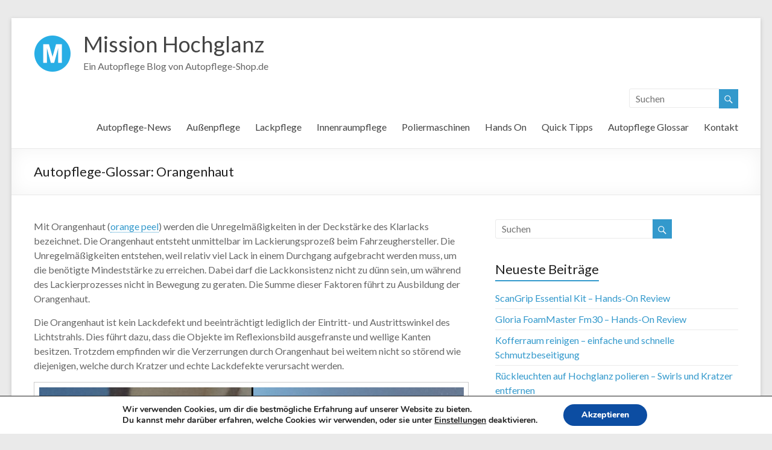

--- FILE ---
content_type: text/html; charset=UTF-8
request_url: https://www.mission-hochglanz.de/autopflege-glossar/orangenhaut/
body_size: 12785
content:
<!DOCTYPE html>
<!--[if IE 7]>
<html class="ie ie7" lang="de" prefix="og: http://ogp.me/ns#">
<![endif]-->
<!--[if IE 8]>
<html class="ie ie8" lang="de" prefix="og: http://ogp.me/ns#">
<![endif]-->
<!--[if !(IE 7) & !(IE 8)]><!-->
<html lang="de" prefix="og: http://ogp.me/ns#">
<!--<![endif]-->
<head>
<meta charset="UTF-8" />
<meta name="viewport" content="width=device-width, initial-scale=1">
<!--<link rel="profile" href="https://gmpg.org/xfn/11" />-->
<link rel="pingback" href="https://www.mission-hochglanz.de/xmlrpc.php" />
<title>Orangenhaut - Mission Hochglanz</title>

<!-- This site is optimized with the Yoast SEO plugin v5.8 - https://yoast.com/wordpress/plugins/seo/ -->
<link rel="canonical" href="https://www.mission-hochglanz.de/autopflege-glossar/orangenhaut/" />
<meta property="og:locale" content="de_DE" />
<meta property="og:type" content="article" />
<meta property="og:title" content="Orangenhaut - Mission Hochglanz" />
<meta property="og:description" content="Mit Orangenhaut (orange peel) werden die  Unregelmäßigkeiten in der Deckstärke des Klarlacks bezeichnet. Die Orangenhaut entsteht unmittelbar im Lackierungsprozeß beim Fahrzeughersteller...." />
<meta property="og:url" content="https://www.mission-hochglanz.de/autopflege-glossar/orangenhaut/" />
<meta property="og:site_name" content="Mission Hochglanz" />
<meta property="og:image" content="https://www.mission-hochglanz.de/wp-content/uploads/2017/09/autolack-orangenhaut-mission-hochglanz.de_.jpg" />
<meta property="og:image:secure_url" content="https://www.mission-hochglanz.de/wp-content/uploads/2017/09/autolack-orangenhaut-mission-hochglanz.de_.jpg" />
<meta property="og:image" content="https://www.autopflege-shop.de/media/catalog/product/a/p/aps-glas-polisch-pad-thumb.jpg" />
<meta property="og:image:secure_url" content="https://www.autopflege-shop.de/media/catalog/product/a/p/aps-glas-polisch-pad-thumb.jpg" />
<meta property="og:image" content="https://www.autopflege-shop.de/media/catalog/product/a/p/aps-denim-thumb.jpg" />
<meta property="og:image:secure_url" content="https://www.autopflege-shop.de/media/catalog/product/a/p/aps-denim-thumb.jpg" />
<meta property="og:image" content="https://www.autopflege-shop.de/media/catalog/product/a/p/aps-velvet-thumb.jpg" />
<meta property="og:image:secure_url" content="https://www.autopflege-shop.de/media/catalog/product/a/p/aps-velvet-thumb.jpg" />
<meta property="og:image" content="https://www.autopflege-shop.de/media/catalog/product/m/e/menzerna-1000-250ml-thumb.jpg" />
<meta property="og:image:secure_url" content="https://www.autopflege-shop.de/media/catalog/product/m/e/menzerna-1000-250ml-thumb.jpg" />
<meta property="og:image" content="https://www.autopflege-shop.de/media/catalog/product/n/i/nikken-2500-thumb.jpg" />
<meta property="og:image:secure_url" content="https://www.autopflege-shop.de/media/catalog/product/n/i/nikken-2500-thumb.jpg" />
<meta name="twitter:card" content="summary_large_image" />
<meta name="twitter:description" content="Mit Orangenhaut (orange peel) werden die  Unregelmäßigkeiten in der Deckstärke des Klarlacks bezeichnet. Die Orangenhaut entsteht unmittelbar im Lackierungsprozeß beim Fahrzeughersteller...." />
<meta name="twitter:title" content="Orangenhaut - Mission Hochglanz" />
<meta name="twitter:image" content="https://www.mission-hochglanz.de/wp-content/uploads/2017/09/autolack-orangenhaut-mission-hochglanz.de_.jpg" />
<script type='application/ld+json'>{"@context":"http:\/\/schema.org","@type":"WebSite","@id":"#website","url":"https:\/\/www.mission-hochglanz.de\/","name":"Mission Hochglanz","potentialAction":{"@type":"SearchAction","target":"https:\/\/www.mission-hochglanz.de\/?s={search_term_string}","query-input":"required name=search_term_string"}}</script>
<!-- / Yoast SEO plugin. -->

<link rel='dns-prefetch' href='//fonts.googleapis.com' />
<link rel='dns-prefetch' href='//s.w.org' />
<link rel="alternate" type="application/rss+xml" title="Mission Hochglanz &raquo; Feed" href="https://www.mission-hochglanz.de/feed/" />
<link rel="alternate" type="application/rss+xml" title="Mission Hochglanz &raquo; Kommentar-Feed" href="https://www.mission-hochglanz.de/comments/feed/" />
<link rel="alternate" type="application/rss+xml" title="Mission Hochglanz &raquo; Kommentar-Feed zu Orangenhaut" href="https://www.mission-hochglanz.de/autopflege-glossar/orangenhaut/feed/" />
		<script type="text/javascript">
			window._wpemojiSettings = {"baseUrl":"https:\/\/s.w.org\/images\/core\/emoji\/2.3\/72x72\/","ext":".png","svgUrl":"https:\/\/s.w.org\/images\/core\/emoji\/2.3\/svg\/","svgExt":".svg","source":{"concatemoji":"https:\/\/www.mission-hochglanz.de\/wp-includes\/js\/wp-emoji-release.min.js?ver=4.8.27"}};
			!function(t,a,e){var r,i,n,o=a.createElement("canvas"),l=o.getContext&&o.getContext("2d");function c(t){var e=a.createElement("script");e.src=t,e.defer=e.type="text/javascript",a.getElementsByTagName("head")[0].appendChild(e)}for(n=Array("flag","emoji4"),e.supports={everything:!0,everythingExceptFlag:!0},i=0;i<n.length;i++)e.supports[n[i]]=function(t){var e,a=String.fromCharCode;if(!l||!l.fillText)return!1;switch(l.clearRect(0,0,o.width,o.height),l.textBaseline="top",l.font="600 32px Arial",t){case"flag":return(l.fillText(a(55356,56826,55356,56819),0,0),e=o.toDataURL(),l.clearRect(0,0,o.width,o.height),l.fillText(a(55356,56826,8203,55356,56819),0,0),e===o.toDataURL())?!1:(l.clearRect(0,0,o.width,o.height),l.fillText(a(55356,57332,56128,56423,56128,56418,56128,56421,56128,56430,56128,56423,56128,56447),0,0),e=o.toDataURL(),l.clearRect(0,0,o.width,o.height),l.fillText(a(55356,57332,8203,56128,56423,8203,56128,56418,8203,56128,56421,8203,56128,56430,8203,56128,56423,8203,56128,56447),0,0),e!==o.toDataURL());case"emoji4":return l.fillText(a(55358,56794,8205,9794,65039),0,0),e=o.toDataURL(),l.clearRect(0,0,o.width,o.height),l.fillText(a(55358,56794,8203,9794,65039),0,0),e!==o.toDataURL()}return!1}(n[i]),e.supports.everything=e.supports.everything&&e.supports[n[i]],"flag"!==n[i]&&(e.supports.everythingExceptFlag=e.supports.everythingExceptFlag&&e.supports[n[i]]);e.supports.everythingExceptFlag=e.supports.everythingExceptFlag&&!e.supports.flag,e.DOMReady=!1,e.readyCallback=function(){e.DOMReady=!0},e.supports.everything||(r=function(){e.readyCallback()},a.addEventListener?(a.addEventListener("DOMContentLoaded",r,!1),t.addEventListener("load",r,!1)):(t.attachEvent("onload",r),a.attachEvent("onreadystatechange",function(){"complete"===a.readyState&&e.readyCallback()})),(r=e.source||{}).concatemoji?c(r.concatemoji):r.wpemoji&&r.twemoji&&(c(r.twemoji),c(r.wpemoji)))}(window,document,window._wpemojiSettings);
		</script>
		<style type="text/css">
img.wp-smiley,
img.emoji {
	display: inline !important;
	border: none !important;
	box-shadow: none !important;
	height: 1em !important;
	width: 1em !important;
	margin: 0 .07em !important;
	vertical-align: -0.1em !important;
	background: none !important;
	padding: 0 !important;
}
</style>
<link rel='stylesheet' id='autolastyoutubevideo-style-css'  href='https://www.mission-hochglanz.de/wp-content/plugins/auto-last-youtube-video/style.css?ver=4.8.27' type='text/css' media='all' />
<link rel='stylesheet' id='contact-form-7-css'  href='https://www.mission-hochglanz.de/wp-content/plugins/contact-form-7/includes/css/styles.css?ver=4.9' type='text/css' media='all' />
<link rel='stylesheet' id='gglcptch-css'  href='https://www.mission-hochglanz.de/wp-content/plugins/google-captcha/css/gglcptch.css?ver=1.31' type='text/css' media='all' />
<link rel='stylesheet' id='dashicons-css'  href='https://www.mission-hochglanz.de/wp-includes/css/dashicons.min.css?ver=4.8.27' type='text/css' media='all' />
<link rel='stylesheet' id='post-views-counter-frontend-css'  href='https://www.mission-hochglanz.de/wp-content/plugins/post-views-counter/css/frontend.css?ver=1.2.8' type='text/css' media='all' />
<link rel='stylesheet' id='news-css'  href='https://www.mission-hochglanz.de/wp-content/plugins/simple-news/css/news-min.css?ver=4.8.27' type='text/css' media='all' />
<link rel='stylesheet' id='rt-tpg-css-css'  href='https://www.mission-hochglanz.de/wp-content/plugins/the-post-grid/assets/css/thepostgrid.css?ver=1.9' type='text/css' media='all' />
<link rel='stylesheet' id='spacious_style-css'  href='https://www.mission-hochglanz.de/wp-content/themes/spacious/style.css?ver=4.8.27' type='text/css' media='all' />
<link rel='stylesheet' id='spacious-genericons-css'  href='https://www.mission-hochglanz.de/wp-content/themes/spacious/genericons/genericons.css?ver=3.3.1' type='text/css' media='all' />
<link rel='stylesheet' id='google_fonts-css'  href='//fonts.googleapis.com/css?family=Lato&#038;ver=4.8.27' type='text/css' media='all' />
<link rel='stylesheet' id='__EPYT__style-css'  href='https://www.mission-hochglanz.de/wp-content/plugins/youtube-embed-plus/styles/ytprefs.min.css?ver=13.0' type='text/css' media='all' />
<style id='__EPYT__style-inline-css' type='text/css'>

                .epyt-gallery-thumb {
                        width: 50%;
                }
                
</style>
<link rel='stylesheet' id='moove_gdpr_frontend-css'  href='https://www.mission-hochglanz.de/wp-content/plugins/gdpr-cookie-compliance/dist/styles/gdpr-main.css?ver=3.0.1' type='text/css' media='all' />
<link rel='stylesheet' id='tooltip-css'  href='https://www.mission-hochglanz.de/wp-content/plugins/enhanced-tooltipglossary/frontend/assets/css/tooltip.css?ver=4.8.27' type='text/css' media='all' />
<script type='text/javascript' src='https://www.mission-hochglanz.de/wp-includes/js/jquery/jquery.js?ver=1.12.4'></script>
<script type='text/javascript' src='https://www.mission-hochglanz.de/wp-includes/js/jquery/jquery-migrate.min.js?ver=1.4.1'></script>
<script type='text/javascript'>
/* <![CDATA[ */
var cmtt_data = {"tooltip":{"clickable":0,"top":3,"left":23,"endalpha":95,"borderStyle":"none","borderWidth":"0px","borderColor":"#000","fontSize":"13px","padding":"2px 12px 3px 7px","borderRadius":"6px"},"ajaxurl":"https:\/\/www.mission-hochglanz.de\/wp-admin\/admin-ajax.php"};
/* ]]> */
</script>
<script type='text/javascript' src='https://www.mission-hochglanz.de/wp-content/plugins/enhanced-tooltipglossary/frontend/assets/js/tooltip.js?ver=4.8.27'></script>
<script type='text/javascript' src='https://www.mission-hochglanz.de/wp-content/themes/spacious/js/spacious-custom.js?ver=4.8.27'></script>
<!--[if lte IE 8]>
<script type='text/javascript' src='https://www.mission-hochglanz.de/wp-content/themes/spacious/js/html5shiv.min.js?ver=4.8.27'></script>
<![endif]-->
<script type='text/javascript'>
/* <![CDATA[ */
var _EPYT_ = {"ajaxurl":"https:\/\/www.mission-hochglanz.de\/wp-admin\/admin-ajax.php","security":"1b2aaf8232","gallery_scrolloffset":"20","eppathtoscripts":"https:\/\/www.mission-hochglanz.de\/wp-content\/plugins\/youtube-embed-plus\/scripts\/","eppath":"https:\/\/www.mission-hochglanz.de\/wp-content\/plugins\/youtube-embed-plus\/","epresponsiveselector":"[\"iframe.__youtube_prefs_widget__\"]","epdovol":"1","version":"13.0","evselector":"iframe.__youtube_prefs__[src], iframe[src*=\"youtube.com\/embed\/\"], iframe[src*=\"youtube-nocookie.com\/embed\/\"]","ajax_compat":"","ytapi_load":"light","stopMobileBuffer":"1","vi_active":"","vi_js_posttypes":[]};
/* ]]> */
</script>
<script type='text/javascript' src='https://www.mission-hochglanz.de/wp-content/plugins/youtube-embed-plus/scripts/ytprefs.min.js?ver=13.0'></script>
<link rel='https://api.w.org/' href='https://www.mission-hochglanz.de/wp-json/' />
<link rel="EditURI" type="application/rsd+xml" title="RSD" href="https://www.mission-hochglanz.de/xmlrpc.php?rsd" />
<link rel="wlwmanifest" type="application/wlwmanifest+xml" href="https://www.mission-hochglanz.de/wp-includes/wlwmanifest.xml" /> 
<meta name="generator" content="WordPress 4.8.27" />
<link rel='shortlink' href='https://www.mission-hochglanz.de/?p=798' />
<link rel="alternate" type="application/json+oembed" href="https://www.mission-hochglanz.de/wp-json/oembed/1.0/embed?url=https%3A%2F%2Fwww.mission-hochglanz.de%2Fautopflege-glossar%2Forangenhaut%2F" />
<link rel="alternate" type="text/xml+oembed" href="https://www.mission-hochglanz.de/wp-json/oembed/1.0/embed?url=https%3A%2F%2Fwww.mission-hochglanz.de%2Fautopflege-glossar%2Forangenhaut%2F&#038;format=xml" />
		<style type="text/css">.recentcomments a{display:inline !important;padding:0 !important;margin:0 !important;}</style>
				<style type="text/css"> blockquote { border-left: 3px solid #3399cc; }
			.spacious-button, input[type="reset"], input[type="button"], input[type="submit"], button { background-color: #3399cc; }
			.previous a:hover, .next a:hover { 	color: #3399cc; }
			a { color: #3399cc; }
			#site-title a:hover { color: #3399cc; }
			.main-navigation ul li.current_page_item a, .main-navigation ul li:hover > a { color: #3399cc; }
			.main-navigation ul li ul { border-top: 1px solid #3399cc; }
			.main-navigation ul li ul li a:hover, .main-navigation ul li ul li:hover > a, .main-navigation ul li.current-menu-item ul li a:hover { color: #3399cc; }
			.site-header .menu-toggle:hover.entry-meta a.read-more:hover,#featured-slider .slider-read-more-button:hover,.call-to-action-button:hover,.entry-meta .read-more-link:hover,.spacious-button:hover, input[type="reset"]:hover, input[type="button"]:hover, input[type="submit"]:hover, button:hover { background: #01679a; }
			.main-small-navigation li:hover { background: #3399cc; }
			.main-small-navigation ul > .current_page_item, .main-small-navigation ul > .current-menu-item { background: #3399cc; }
			.main-navigation a:hover, .main-navigation ul li.current-menu-item a, .main-navigation ul li.current_page_ancestor a, .main-navigation ul li.current-menu-ancestor a, .main-navigation ul li.current_page_item a, .main-navigation ul li:hover > a  { color: #3399cc; }
			.small-menu a:hover, .small-menu ul li.current-menu-item a, .small-menu ul li.current_page_ancestor a, .small-menu ul li.current-menu-ancestor a, .small-menu ul li.current_page_item a, .small-menu ul li:hover > a { color: #3399cc; }
			#featured-slider .slider-read-more-button { background-color: #3399cc; }
			#controllers a:hover, #controllers a.active { background-color: #3399cc; color: #3399cc; }
			.widget_service_block a.more-link:hover, .widget_featured_single_post a.read-more:hover,#secondary a:hover,logged-in-as:hover  a,.single-page p a:hover{ color: #01679a; }
			.breadcrumb a:hover { color: #3399cc; }
			.tg-one-half .widget-title a:hover, .tg-one-third .widget-title a:hover, .tg-one-fourth .widget-title a:hover { color: #3399cc; }
			.pagination span ,.site-header .menu-toggle:hover{ background-color: #3399cc; }
			.pagination a span:hover { color: #3399cc; border-color: .#3399cc; }
			.widget_testimonial .testimonial-post { border-color: #3399cc #EAEAEA #EAEAEA #EAEAEA; }
			.call-to-action-content-wrapper { border-color: #EAEAEA #EAEAEA #EAEAEA #3399cc; }
			.call-to-action-button { background-color: #3399cc; }
			#content .comments-area a.comment-permalink:hover { color: #3399cc; }
			.comments-area .comment-author-link a:hover { color: #3399cc; }
			.comments-area .comment-author-link span { background-color: #3399cc; }
			.comment .comment-reply-link:hover { color: #3399cc; }
			.nav-previous a:hover, .nav-next a:hover { color: #3399cc; }
			#wp-calendar #today { color: #3399cc; }
			.widget-title span { border-bottom: 2px solid #3399cc; }
			.footer-widgets-area a:hover { color: #3399cc !important; }
			.footer-socket-wrapper .copyright a:hover { color: #3399cc; }
			a#back-top:before { background-color: #3399cc; }
			.read-more, .more-link { color: #3399cc; }
			.post .entry-title a:hover, .page .entry-title a:hover { color: #3399cc; }
			.post .entry-meta .read-more-link { background-color: #3399cc; }
			.post .entry-meta a:hover, .type-page .entry-meta a:hover { color: #3399cc; }
			.single #content .tags a:hover { color: #3399cc; }
			.widget_testimonial .testimonial-icon:before { color: #3399cc; }
			a#scroll-up { background-color: #3399cc; }
			.search-form span { background-color: #3399cc; }</style>
		<!--<script src="//fast.wistia.net/labs/fresh-url/v1.js" async></script>-->
</head>

<body class="glossary-template-default single single-glossary postid-798 wp-custom-logo ">
<div id="page" class="hfeed site">
		<header id="masthead" class="site-header clearfix">

		
		<div id="header-text-nav-container">
			<div class="inner-wrap">

				<div id="header-text-nav-wrap" class="clearfix">
					<div id="header-left-section">
													<div id="header-logo-image">
								
								<a href="https://www.mission-hochglanz.de/" class="custom-logo-link" rel="home" itemprop="url"><img width="62" height="75" src="https://www.mission-hochglanz.de/wp-content/uploads/2017/08/cropped-logo.png" class="custom-logo" alt="Mission Hochglanz" itemprop="logo" /></a>							</div><!-- #header-logo-image -->
												<div id="header-text" class="">
                                       <h3 id="site-title">
                        <a href="https://www.mission-hochglanz.de/" title="Mission Hochglanz" rel="home">Mission Hochglanz</a>
                     </h3>
                                                         <p id="site-description">Ein Autopflege Blog von Autopflege-Shop.de</p>
                  <!-- #site-description -->
						</div><!-- #header-text -->
					</div><!-- #header-left-section -->
					<div id="header-right-section">
												<div id="header-right-sidebar" class="clearfix">
						<aside id="search-6" class="widget widget_search"><form action="https://www.mission-hochglanz.de/" class="search-form searchform clearfix" method="get">
	<div class="search-wrap">
		<input type="text" placeholder="Suchen" class="s field" name="s">
		<button class="search-icon" type="submit"></button>
	</div>
</form><!-- .searchform --></aside>						</div>
												<nav id="site-navigation" class="main-navigation" role="navigation">
							<h3 class="menu-toggle">Menü</h3>
							<div class="menu-primary-container"><ul id="menu-primary" class="menu"><li id="menu-item-619" class="menu-item menu-item-type-post_type menu-item-object-page menu-item-619"><a href="https://www.mission-hochglanz.de/autopflege-news/">Autopflege-News</a></li>
<li id="menu-item-1956" class="menu-item menu-item-type-taxonomy menu-item-object-category menu-item-1956"><a href="https://www.mission-hochglanz.de/category/aussenpflege/">Außenpflege</a></li>
<li id="menu-item-1957" class="menu-item menu-item-type-taxonomy menu-item-object-category menu-item-1957"><a href="https://www.mission-hochglanz.de/category/lackpflege/">Lackpflege</a></li>
<li id="menu-item-1958" class="menu-item menu-item-type-taxonomy menu-item-object-category menu-item-1958"><a href="https://www.mission-hochglanz.de/category/innenraumpflege/">Innenraumpflege</a></li>
<li id="menu-item-1959" class="menu-item menu-item-type-taxonomy menu-item-object-category menu-item-1959"><a href="https://www.mission-hochglanz.de/category/poliermaschinen/">Poliermaschinen</a></li>
<li id="menu-item-1960" class="menu-item menu-item-type-taxonomy menu-item-object-category menu-item-1960"><a href="https://www.mission-hochglanz.de/category/hands-on/">Hands On</a></li>
<li id="menu-item-1961" class="menu-item menu-item-type-taxonomy menu-item-object-category menu-item-1961"><a href="https://www.mission-hochglanz.de/category/quick-tipps/">Quick Tipps</a></li>
<li id="menu-item-534" class="menu-item menu-item-type-post_type menu-item-object-page menu-item-534"><a href="https://www.mission-hochglanz.de/autopflege-glossar/">Autopflege Glossar</a></li>
<li id="menu-item-272" class="menu-item menu-item-type-post_type menu-item-object-page menu-item-272"><a href="https://www.mission-hochglanz.de/contact-us/">Kontakt</a></li>
</ul></div>						</nav>
			    	</div><!-- #header-right-section -->

			   </div><!-- #header-text-nav-wrap -->
			</div><!-- .inner-wrap -->
		</div><!-- #header-text-nav-container -->

		
						<div class="header-post-title-container clearfix">
					<div class="inner-wrap">
						<div class="post-title-wrapper">
							                                                   <h1 class="header-post-title-class">Orangenhaut</h1>
                        						   						</div>
											</div>
				</div>
				</header>
			<div id="main" class="clearfix">
		<div class="inner-wrap">

	
	<div id="primary">
		<div id="content" class="clearfix">
			
				
<article id="post-798" class="post-798 glossary type-glossary status-publish hentry">
		<div class="entry-content clearfix">
		<p>Mit Orangenhaut (<a href="https://www.mission-hochglanz.de/autopflege-glossar/orange-peel/" data-cmtooltip="Englische Bezeichnung f&uuml;r Orangenhaut am Lack.&lt;br /&gt;N&auml;here Informationen findet ihr unter dem Begriff: &lt;a href=&quot;orangenhaut&quot; class=&quot;xross&quot;&gt;Orangenhaut (Lack)&lt;/a&gt;
"  class="glossaryLink " target="_blank" >orange peel</a>) werden die Unregelm&auml;&szlig;igkeiten in der Deckst&auml;rke des Klarlacks bezeichnet. Die Orangenhaut entsteht unmittelbar im Lackierungsproze&szlig; beim Fahrzeughersteller. Die Unregelm&auml;&szlig;igkeiten entstehen, weil relativ viel Lack in einem Durchgang aufgebracht werden muss, um die ben&ouml;tigte Mindestst&auml;rke zu erreichen. Dabei darf die Lackkonsistenz nicht zu d&uuml;nn sein, um w&auml;hrend des Lackierprozesses nicht in Bewegung zu geraten. Die Summe dieser Faktoren f&uuml;hrt zu Ausbildung der Orangenhaut.</p>
<p>Die Orangenhaut ist kein Lackdefekt und beeintr&auml;chtigt lediglich der Eintritt- und Austrittswinkel des Lichtstrahls. Dies f&uuml;hrt dazu, dass die Objekte im Reflexionsbild  ausgefranste und wellige Kanten besitzen. Trotzdem empfinden wir die Verzerrungen durch Orangenhaut bei weitem nicht so st&ouml;rend wie diejenigen, welche durch Kratzer und echte Lackdefekte verursacht werden.</p>
<figure id="attachment_1037" style="width: 750px" class="wp-caption alignnone"><img src="https://www.mission-hochglanz.de/wp-content/uploads/2017/09/autolack-orangenhaut-mission-hochglanz.de_.jpg" alt="Orangenhaut Reflexionen" width="750" height="350" class="size-full wp-image-1037" srcset="https://www.mission-hochglanz.de/wp-content/uploads/2017/09/autolack-orangenhaut-mission-hochglanz.de_.jpg 750w, https://www.mission-hochglanz.de/wp-content/uploads/2017/09/autolack-orangenhaut-mission-hochglanz.de_-300x140.jpg 300w, https://www.mission-hochglanz.de/wp-content/uploads/2017/09/autolack-orangenhaut-mission-hochglanz.de_-375x175.jpg 375w, https://www.mission-hochglanz.de/wp-content/uploads/2017/09/autolack-orangenhaut-mission-hochglanz.de_-642x300.jpg 642w" sizes="(max-width: 750px) 100vw, 750px"/><figcaption class="wp-caption-text">Ausgefranste Kanten bei dem Reflexionsbild eines Fahrzeuglacks mit Orangenhaut</figcaption></figure>
<p>Die Orangenhaut kann mit passendem Schleif- und Polierwerkzeug und Zubeh&ouml;r korrigiert bzw. beseitigt werden. Der Stadard-Ansatz basiert auf dem Anschleifen der Lackoberfl&auml;che mit Na&szlig;schleifpapier mit dem anschlie&szlig;enden mehrschrittigen Polieren auf Hochglanz. Alternativ k&ouml;nnen sog. Orange Peel Pad verwendet werden. Diese besitzen eine Oberfl&auml;che aus Jeansstoff und eine sehr hohe Schleifwirkung bei sehr geringen vertikalen D&auml;mpfung.</p>
<p><strong>Produktbeispiele f&uuml;r Orange Peel Behandlung</strong></p>
<ul class="product-parade-img">
<li class="clearfix"><a class="imagelink suggest" href="https://www.autopflege-shop.de/aps-premium-felt-polishing-pad-viskosepad-glaspolitur-125mm.html" target="_blank" rel="noopener"><img src="https://www.autopflege-shop.de/media/catalog/product/a/p/aps-glas-polisch-pad-thumb.jpg" alt="APS Premium Felt Polishing Pad  - Viskosepad f&#xFC;r Glaspolitur 125mm"/></a><a class="suggest" href="https://www.autopflege-shop.de/aps-premium-felt-polishing-pad-viskosepad-glaspolitur-125mm.html" target="_blank" rel="noopener">APS Premium Felt Polishing Pad  &#x2013; Viskosepad f&#xFC;r Glaspolitur 125mm</a>
<p>Hochwertiges, feinfaseriges <a href="https://www.mission-hochglanz.de/autopflege-glossar/viskosepad/" data-cmtooltip="Ein Viskosepad ist ein  filz-&auml;hnliches Polierpads aus feinen, dichtgepressen Viskosefasern. Die Viskosepads sind sehr robust und werden vorrangig..."  class="glossaryLink " target="_blank" >Viskosepad</a> zur Verarbeitung von Glaspolituren  auf Glasoberfl&auml;chen oder schnelles Aufpolieren von Fehlstellen im Decklack.</p>
</li>
<li class="clearfix"><a class="imagelink suggest" href="https://www.autopflege-shop.de/aps-pro-denim-orange-peel-pad-p2000-135mm.html" target="_blank" rel="noopener"><img src="https://www.autopflege-shop.de/media/catalog/product/a/p/aps-denim-thumb.jpg" alt="APS Pro Denim Orange Peel Pad P2000 135mm"/></a><a class="suggest" href="https://www.autopflege-shop.de/aps-pro-denim-orange-peel-pad-p2000-135mm.html" target="_blank" rel="noopener">APS Pro Denim Orange Peel Pad P2000 135mm</a>
<p>Hochwertiges Spezialpad zum Entfernen der &bdquo;Orangenhaut&ldquo;  und schwerster Lackdefekte &ndash; starke Abtragleistung im Equivalent zum 2000er-Sandpapier</p>
</li>
<li class="clearfix"><a class="imagelink suggest" href="https://www.autopflege-shop.de/aps-pro-velvet-orange-peel-pad-p3000-135mm.html" target="_blank" rel="noopener"><img src="https://www.autopflege-shop.de/media/catalog/product/a/p/aps-velvet-thumb.jpg" alt="APS Pro Velvet Orange Peel Pad P3000 135mm"/></a><a class="suggest" href="https://www.autopflege-shop.de/aps-pro-velvet-orange-peel-pad-p3000-135mm.html" target="_blank" rel="noopener">APS Pro Velvet Orange Peel Pad P3000 135mm</a>
<p>Hochwertiges Spezialpad zum Entfernen der &bdquo;Orangenhaut&ldquo;  und schwerster Lackdefekte &ndash; starke Abtragleistung im Equivalent zum 3000er-Nassschleifpapier.</p>
</li>
<li class="clearfix"><a class="imagelink suggest" href="https://www.autopflege-shop.de/menzerna-heavy-cut-compound-1000-250ml.html" target="_blank" rel="noopener"><img src="https://www.autopflege-shop.de/media/catalog/product/m/e/menzerna-1000-250ml-thumb.jpg"/></a><a class="suggest" href="https://www.autopflege-shop.de/menzerna-heavy-cut-compound-1000-250ml.html" target="_blank" rel="noopener">Menzerna Heavy Cut Compound  1000 250ml</a>
<p>Pad-Politur zur schnellen Beseitigung von Schleifspuren. Das Kraftpaket eliminiert Kratzer, Spr&uuml;hnebel und starke Gebrauchsspuren schnell und gr&uuml;ndlich.</p>
</li>
<li class="clearfix"><a class="imagelink suggest" href="https://www.autopflege-shop.de/nikken-nass-schleifpapier-2500-wasserfest.html" target="_blank" rel="noopener"><img src="https://www.autopflege-shop.de/media/catalog/product/n/i/nikken-2500-thumb.jpg" alt="Nikken Nass Schleifpapier 2500"/></a><a class="suggest" href="https://www.autopflege-shop.de/nikken-nass-schleifpapier-2500-wasserfest.html" target="_blank" rel="noopener">Nikken Nass Schleifpapier 2500</a>
<p>Hochwertiges Nass Schleifpapier von Nikken  in der 2500er K&ouml;rnung zur Entfernung der Defekte und Unebenheiten im Lack.</p>
</li>
</ul>
<div class="extra-hatom-entry-title"><span class="entry-title">Orangenhaut</span></div><a href="https://www.mission-hochglanz.de/autopflege-glossar/" class="backLinkClass clearfix" >Zurück zur Übersicht</a>	</div>

	
	</article>
						<ul class="default-wp-page clearfix">
			<li class="previous"><a href="https://www.mission-hochglanz.de/autopflege-glossar/lotuseffekt/" rel="prev"><span class="meta-nav">&larr;</span> Lotuseffekt</a></li>
			<li class="next"><a href="https://www.mission-hochglanz.de/autopflege-glossar/spot-repair/" rel="next">Spot Repair <span class="meta-nav">&rarr;</span></a></li>
		</ul>
	
				
<div id="comments" class="comments-area">

	
	
	
		<div id="respond" class="comment-respond">
		<h3 id="reply-title" class="comment-reply-title">Schreibe einen Kommentar <small><a rel="nofollow" id="cancel-comment-reply-link" href="/autopflege-glossar/orangenhaut/#respond" style="display:none;">Antwort abbrechen</a></small></h3><p class="must-log-in">Du musst <a href="https://www.mission-hochglanz.de/wp-login.php?redirect_to=https%3A%2F%2Fwww.mission-hochglanz.de%2Fautopflege-glossar%2Forangenhaut%2F">angemeldet</a> sein, um einen Kommentar abzugeben.</p>	</div><!-- #respond -->
	
</div><!-- #comments -->
			
		</div><!-- #content -->
	</div><!-- #primary -->

	
<div id="secondary">
			
		<aside id="search-8" class="widget widget_search"><form action="https://www.mission-hochglanz.de/" class="search-form searchform clearfix" method="get">
	<div class="search-wrap">
		<input type="text" placeholder="Suchen" class="s field" name="s">
		<button class="search-icon" type="submit"></button>
	</div>
</form><!-- .searchform --></aside>		<aside id="recent-posts-20" class="widget widget_recent_entries">		<h3 class="widget-title"><span>Neueste Beiträge</span></h3>		<ul>
					<li>
				<a href="https://www.mission-hochglanz.de/scangrip-essential-kit-hands-on-review/">ScanGrip Essential Kit &#8211; Hands-On Review</a>
						</li>
					<li>
				<a href="https://www.mission-hochglanz.de/gloria-foammaster-fm30-hands-on-fakten-tipps-und-meinung/">Gloria FoamMaster Fm30 &#8211; Hands-On Review</a>
						</li>
					<li>
				<a href="https://www.mission-hochglanz.de/kofferraum-reinigen-einfache-und-schnelle-schmutzbeseitigung/">Kofferraum reinigen &#8211; einfache und schnelle Schmutzbeseitigung</a>
						</li>
					<li>
				<a href="https://www.mission-hochglanz.de/rueckleuchten-auf-hochglanz-polieren-swirls-kratzer-entfernen/">Rückleuchten auf Hochglanz polieren &#8211; Swirls und Kratzer entfernen</a>
						</li>
					<li>
				<a href="https://www.mission-hochglanz.de/15-haeufigsten-fragen-zu-polierpads-grundwissen-zu-polierschwaemmen/">15 häufigsten Fragen zu Polierpads &#8211; Grundwissen zu Polierschwämmen</a>
						</li>
					<li>
				<a href="https://www.mission-hochglanz.de/flugrost-ohne-lackknete-entfernen/">Flugrost ohne Lackknete entfernen</a>
						</li>
					<li>
				<a href="https://www.mission-hochglanz.de/wissenswertes-ueber-slim-pads-vorteile-und-nachteile/">Wissenswertes über Low Profile Pads: Vorteile und Nachteile</a>
						</li>
					<li>
				<a href="https://www.mission-hochglanz.de/cabriodach-gruendlich-schonend-reinigen/">Cabrioverdeck schonend und gründlich reinigen</a>
						</li>
					<li>
				<a href="https://www.mission-hochglanz.de/kaugummi-von-fussmatten-und-textilien-entfernen/">Kaugummi von Fußmatten und Textilien entfernen</a>
						</li>
					<li>
				<a href="https://www.mission-hochglanz.de/auspuffblende-reinigen-und-polieren-fuer-mehr-endrohr-glanz/">Auspuffblende reinigen und polieren für mehr Endrohr-Glanz</a>
						</li>
				</ul>
		</aside>		<aside id="tag_cloud-8" class="widget widget_tag_cloud"><h3 class="widget-title"><span>Schlagwörter</span></h3><div class="tagcloud"><a href="https://www.mission-hochglanz.de/tag/autolack/" class="tag-cloud-link tag-link-75 tag-link-position-1" style="font-size: 8pt;" aria-label="autolack (1 Eintrag)">autolack<span class="tag-link-count"> (1)</span></a>
<a href="https://www.mission-hochglanz.de/tag/autowaesche/" class="tag-cloud-link tag-link-47 tag-link-position-2" style="font-size: 22pt;" aria-label="Autowäsche (8 Einträge)">Autowäsche<span class="tag-link-count"> (8)</span></a>
<a href="https://www.mission-hochglanz.de/tag/chromteile/" class="tag-cloud-link tag-link-88 tag-link-position-3" style="font-size: 11.876923076923pt;" aria-label="Chromteile (2 Einträge)">Chromteile<span class="tag-link-count"> (2)</span></a>
<a href="https://www.mission-hochglanz.de/tag/coating/" class="tag-cloud-link tag-link-67 tag-link-position-4" style="font-size: 8pt;" aria-label="coating (1 Eintrag)">coating<span class="tag-link-count"> (1)</span></a>
<a href="https://www.mission-hochglanz.de/tag/cockpitreinigung/" class="tag-cloud-link tag-link-70 tag-link-position-5" style="font-size: 8pt;" aria-label="Cockpitreinigung (1 Eintrag)">Cockpitreinigung<span class="tag-link-count"> (1)</span></a>
<a href="https://www.mission-hochglanz.de/tag/compound/" class="tag-cloud-link tag-link-41 tag-link-position-6" style="font-size: 8pt;" aria-label="compound (1 Eintrag)">compound<span class="tag-link-count"> (1)</span></a>
<a href="https://www.mission-hochglanz.de/tag/dichtung-kaputt/" class="tag-cloud-link tag-link-26 tag-link-position-7" style="font-size: 8pt;" aria-label="dichtung kaputt (1 Eintrag)">dichtung kaputt<span class="tag-link-count"> (1)</span></a>
<a href="https://www.mission-hochglanz.de/tag/fahrzeugwaesche/" class="tag-cloud-link tag-link-48 tag-link-position-8" style="font-size: 20.923076923077pt;" aria-label="Fahrzeugwäsche (7 Einträge)">Fahrzeugwäsche<span class="tag-link-count"> (7)</span></a>
<a href="https://www.mission-hochglanz.de/tag/flugrost/" class="tag-cloud-link tag-link-19 tag-link-position-9" style="font-size: 11.876923076923pt;" aria-label="flugrost (2 Einträge)">flugrost<span class="tag-link-count"> (2)</span></a>
<a href="https://www.mission-hochglanz.de/tag/fm10/" class="tag-cloud-link tag-link-23 tag-link-position-10" style="font-size: 11.876923076923pt;" aria-label="fm10 (2 Einträge)">fm10<span class="tag-link-count"> (2)</span></a>
<a href="https://www.mission-hochglanz.de/tag/fm10-pumpt-nicht/" class="tag-cloud-link tag-link-29 tag-link-position-11" style="font-size: 8pt;" aria-label="fm10 pumpt nicht (1 Eintrag)">fm10 pumpt nicht<span class="tag-link-count"> (1)</span></a>
<a href="https://www.mission-hochglanz.de/tag/glattlederpflege/" class="tag-cloud-link tag-link-61 tag-link-position-12" style="font-size: 8pt;" aria-label="Glattlederpflege (1 Eintrag)">Glattlederpflege<span class="tag-link-count"> (1)</span></a>
<a href="https://www.mission-hochglanz.de/tag/hologramme/" class="tag-cloud-link tag-link-76 tag-link-position-13" style="font-size: 11.876923076923pt;" aria-label="hologramme (2 Einträge)">hologramme<span class="tag-link-count"> (2)</span></a>
<a href="https://www.mission-hochglanz.de/tag/innenraum-reinigung/" class="tag-cloud-link tag-link-90 tag-link-position-14" style="font-size: 11.876923076923pt;" aria-label="Innenraum-Reinigung (2 Einträge)">Innenraum-Reinigung<span class="tag-link-count"> (2)</span></a>
<a href="https://www.mission-hochglanz.de/tag/insekten-entfernen/" class="tag-cloud-link tag-link-6 tag-link-position-15" style="font-size: 8pt;" aria-label="Insekten entfernen (1 Eintrag)">Insekten entfernen<span class="tag-link-count"> (1)</span></a>
<a href="https://www.mission-hochglanz.de/tag/kaugummi-entfernen/" class="tag-cloud-link tag-link-109 tag-link-position-16" style="font-size: 11.876923076923pt;" aria-label="kaugummi entfernen (2 Einträge)">kaugummi entfernen<span class="tag-link-count"> (2)</span></a>
<a href="https://www.mission-hochglanz.de/tag/keramikversiegelung/" class="tag-cloud-link tag-link-78 tag-link-position-17" style="font-size: 8pt;" aria-label="Keramikversiegelung (1 Eintrag)">Keramikversiegelung<span class="tag-link-count"> (1)</span></a>
<a href="https://www.mission-hochglanz.de/tag/klavierlack/" class="tag-cloud-link tag-link-71 tag-link-position-18" style="font-size: 11.876923076923pt;" aria-label="Klavierlack (2 Einträge)">Klavierlack<span class="tag-link-count"> (2)</span></a>
<a href="https://www.mission-hochglanz.de/tag/kneten/" class="tag-cloud-link tag-link-17 tag-link-position-19" style="font-size: 8pt;" aria-label="kneten (1 Eintrag)">kneten<span class="tag-link-count"> (1)</span></a>
<a href="https://www.mission-hochglanz.de/tag/kratzer/" class="tag-cloud-link tag-link-74 tag-link-position-20" style="font-size: 16.615384615385pt;" aria-label="kratzer (4 Einträge)">kratzer<span class="tag-link-count"> (4)</span></a>
<a href="https://www.mission-hochglanz.de/tag/lackknete/" class="tag-cloud-link tag-link-16 tag-link-position-21" style="font-size: 8pt;" aria-label="Lackknete (1 Eintrag)">Lackknete<span class="tag-link-count"> (1)</span></a>
<a href="https://www.mission-hochglanz.de/tag/lackpflege/" class="tag-cloud-link tag-link-80 tag-link-position-22" style="font-size: 19.846153846154pt;" aria-label="Lackpflege (6 Einträge)">Lackpflege<span class="tag-link-count"> (6)</span></a>
<a href="https://www.mission-hochglanz.de/tag/lackreinigung/" class="tag-cloud-link tag-link-18 tag-link-position-23" style="font-size: 11.876923076923pt;" aria-label="Lackreinigung (2 Einträge)">Lackreinigung<span class="tag-link-count"> (2)</span></a>
<a href="https://www.mission-hochglanz.de/tag/lacktrocknung/" class="tag-cloud-link tag-link-55 tag-link-position-24" style="font-size: 11.876923076923pt;" aria-label="Lacktrocknung (2 Einträge)">Lacktrocknung<span class="tag-link-count"> (2)</span></a>
<a href="https://www.mission-hochglanz.de/tag/lederreinigung/" class="tag-cloud-link tag-link-59 tag-link-position-25" style="font-size: 8pt;" aria-label="Lederreinigung (1 Eintrag)">Lederreinigung<span class="tag-link-count"> (1)</span></a>
<a href="https://www.mission-hochglanz.de/tag/lederversiegelung/" class="tag-cloud-link tag-link-60 tag-link-position-26" style="font-size: 8pt;" aria-label="Lederversiegelung (1 Eintrag)">Lederversiegelung<span class="tag-link-count"> (1)</span></a>
<a href="https://www.mission-hochglanz.de/tag/o-ring/" class="tag-cloud-link tag-link-28 tag-link-position-27" style="font-size: 8pt;" aria-label="o-ring (1 Eintrag)">o-ring<span class="tag-link-count"> (1)</span></a>
<a href="https://www.mission-hochglanz.de/tag/orion-foamer/" class="tag-cloud-link tag-link-25 tag-link-position-28" style="font-size: 8pt;" aria-label="orion foamer (1 Eintrag)">orion foamer<span class="tag-link-count"> (1)</span></a>
<a href="https://www.mission-hochglanz.de/tag/plastikpflege/" class="tag-cloud-link tag-link-72 tag-link-position-29" style="font-size: 11.876923076923pt;" aria-label="Plastikpflege (2 Einträge)">Plastikpflege<span class="tag-link-count"> (2)</span></a>
<a href="https://www.mission-hochglanz.de/tag/polieren/" class="tag-cloud-link tag-link-40 tag-link-position-30" style="font-size: 22pt;" aria-label="polieren (8 Einträge)">polieren<span class="tag-link-count"> (8)</span></a>
<a href="https://www.mission-hochglanz.de/tag/polierschwamm/" class="tag-cloud-link tag-link-42 tag-link-position-31" style="font-size: 14.461538461538pt;" aria-label="polierschwamm (3 Einträge)">polierschwamm<span class="tag-link-count"> (3)</span></a>
<a href="https://www.mission-hochglanz.de/tag/quartz-coating/" class="tag-cloud-link tag-link-79 tag-link-position-32" style="font-size: 8pt;" aria-label="Quartz Coating (1 Eintrag)">Quartz Coating<span class="tag-link-count"> (1)</span></a>
<a href="https://www.mission-hochglanz.de/tag/schaumspueher/" class="tag-cloud-link tag-link-22 tag-link-position-33" style="font-size: 8pt;" aria-label="schaumspüher (1 Eintrag)">schaumspüher<span class="tag-link-count"> (1)</span></a>
<a href="https://www.mission-hochglanz.de/tag/schaumwaesche/" class="tag-cloud-link tag-link-9 tag-link-position-34" style="font-size: 8pt;" aria-label="Schaumwäsche (1 Eintrag)">Schaumwäsche<span class="tag-link-count"> (1)</span></a>
<a href="https://www.mission-hochglanz.de/tag/shampoo/" class="tag-cloud-link tag-link-50 tag-link-position-35" style="font-size: 8pt;" aria-label="Shampoo (1 Eintrag)">Shampoo<span class="tag-link-count"> (1)</span></a>
<a href="https://www.mission-hochglanz.de/tag/sio2/" class="tag-cloud-link tag-link-81 tag-link-position-36" style="font-size: 8pt;" aria-label="SiO2 (1 Eintrag)">SiO2<span class="tag-link-count"> (1)</span></a>
<a href="https://www.mission-hochglanz.de/tag/snow-foam/" class="tag-cloud-link tag-link-5 tag-link-position-37" style="font-size: 14.461538461538pt;" aria-label="Snow Foam (3 Einträge)">Snow Foam<span class="tag-link-count"> (3)</span></a>
<a href="https://www.mission-hochglanz.de/tag/teer/" class="tag-cloud-link tag-link-20 tag-link-position-38" style="font-size: 8pt;" aria-label="teer (1 Eintrag)">teer<span class="tag-link-count"> (1)</span></a>
<a href="https://www.mission-hochglanz.de/tag/trockentuch/" class="tag-cloud-link tag-link-56 tag-link-position-39" style="font-size: 8pt;" aria-label="Trockentuch (1 Eintrag)">Trockentuch<span class="tag-link-count"> (1)</span></a>
<a href="https://www.mission-hochglanz.de/tag/venus-foamer/" class="tag-cloud-link tag-link-24 tag-link-position-40" style="font-size: 8pt;" aria-label="venus foamer (1 Eintrag)">venus foamer<span class="tag-link-count"> (1)</span></a>
<a href="https://www.mission-hochglanz.de/tag/vorwaesche/" class="tag-cloud-link tag-link-4 tag-link-position-41" style="font-size: 8pt;" aria-label="vorwäsche (1 Eintrag)">vorwäsche<span class="tag-link-count"> (1)</span></a>
<a href="https://www.mission-hochglanz.de/tag/wachschichten-entfernen/" class="tag-cloud-link tag-link-7 tag-link-position-42" style="font-size: 8pt;" aria-label="Wachschichten entfernen (1 Eintrag)">Wachschichten entfernen<span class="tag-link-count"> (1)</span></a>
<a href="https://www.mission-hochglanz.de/tag/wascheimer/" class="tag-cloud-link tag-link-51 tag-link-position-43" style="font-size: 11.876923076923pt;" aria-label="Wascheimer (2 Einträge)">Wascheimer<span class="tag-link-count"> (2)</span></a>
<a href="https://www.mission-hochglanz.de/tag/waschhandschuh/" class="tag-cloud-link tag-link-45 tag-link-position-44" style="font-size: 8pt;" aria-label="Waschhandschuh (1 Eintrag)">Waschhandschuh<span class="tag-link-count"> (1)</span></a>
<a href="https://www.mission-hochglanz.de/tag/waschschwamm/" class="tag-cloud-link tag-link-46 tag-link-position-45" style="font-size: 8pt;" aria-label="Waschschwamm (1 Eintrag)">Waschschwamm<span class="tag-link-count"> (1)</span></a></div>
</aside><aside id="recent-comments-7" class="widget widget_recent_comments"><h3 class="widget-title"><span>Neueste Kommentare</span></h3><ul id="recentcomments"><li class="recentcomments"><span class="comment-author-link"><a href='https://vanini.de/leistungen/pkw-lkw-lackierung' rel='external nofollow' class='url'>Lisa Schmidt</a></span> bei <a href="https://www.mission-hochglanz.de/wie-poliere-ich-mein-auto-richtig/#comment-587">Wie poliere ich mein Auto richtig</a></li><li class="recentcomments"><span class="comment-author-link"><a href='https://relay-on.de/shuttleservice-frankfurt/' rel='external nofollow' class='url'>Bernard Lay</a></span> bei <a href="https://www.mission-hochglanz.de/lackvorreinigung-vor-dem-polieren-knetenanwendung-schnell-erklaert/#comment-574">Reinigungsknete richtig anwenden &#8211; Lackvorreinigung vor dem Polieren</a></li><li class="recentcomments"><span class="comment-author-link"><a href='https://relay-on.de/shuttleservice-frankfurt/' rel='external nofollow' class='url'>Bernard Lay</a></span> bei <a href="https://www.mission-hochglanz.de/cabriodach-gruendlich-schonend-reinigen/#comment-573">Cabrioverdeck schonend und gründlich reinigen</a></li><li class="recentcomments"><span class="comment-author-link">Klaudia Ostmann</span> bei <a href="https://www.mission-hochglanz.de/15-haeufigsten-fragen-zu-polierpads-grundwissen-zu-polierschwaemmen/#comment-566">15 häufigsten Fragen zu Polierpads &#8211; Grundwissen zu Polierschwämmen</a></li><li class="recentcomments"><span class="comment-author-link">Klaudia Ostmann</span> bei <a href="https://www.mission-hochglanz.de/15-haeufigsten-fragen-zu-polierpads-grundwissen-zu-polierschwaemmen/#comment-565">15 häufigsten Fragen zu Polierpads &#8211; Grundwissen zu Polierschwämmen</a></li></ul></aside>	</div>
	

		</div><!-- .inner-wrap -->
	</div><!-- #main -->
			<footer id="colophon" class="clearfix">
			<div class="footer-widgets-wrapper">
	<div class="inner-wrap">
		<div class="footer-widgets-area clearfix">
			<div class="tg-one-fourth tg-column-1">
						<aside id="recent-posts-5" class="widget widget_recent_entries">		<h3 class="widget-title"><span>Neueste Beiträge</span></h3>		<ul>
					<li>
				<a href="https://www.mission-hochglanz.de/scangrip-essential-kit-hands-on-review/">ScanGrip Essential Kit &#8211; Hands-On Review</a>
						</li>
					<li>
				<a href="https://www.mission-hochglanz.de/gloria-foammaster-fm30-hands-on-fakten-tipps-und-meinung/">Gloria FoamMaster Fm30 &#8211; Hands-On Review</a>
						</li>
					<li>
				<a href="https://www.mission-hochglanz.de/kofferraum-reinigen-einfache-und-schnelle-schmutzbeseitigung/">Kofferraum reinigen &#8211; einfache und schnelle Schmutzbeseitigung</a>
						</li>
					<li>
				<a href="https://www.mission-hochglanz.de/rueckleuchten-auf-hochglanz-polieren-swirls-kratzer-entfernen/">Rückleuchten auf Hochglanz polieren &#8211; Swirls und Kratzer entfernen</a>
						</li>
					<li>
				<a href="https://www.mission-hochglanz.de/15-haeufigsten-fragen-zu-polierpads-grundwissen-zu-polierschwaemmen/">15 häufigsten Fragen zu Polierpads &#8211; Grundwissen zu Polierschwämmen</a>
						</li>
				</ul>
		</aside>					</div>
			<div class="tg-one-fourth tg-column-2">
				<aside id="tag_cloud-4" class="widget widget_tag_cloud"><h3 class="widget-title"><span>Schlagwörter</span></h3><div class="tagcloud"><a href="https://www.mission-hochglanz.de/tag/autolack/" class="tag-cloud-link tag-link-75 tag-link-position-1" style="font-size: 8pt;" aria-label="autolack (1 Eintrag)">autolack</a>
<a href="https://www.mission-hochglanz.de/tag/autowaesche/" class="tag-cloud-link tag-link-47 tag-link-position-2" style="font-size: 22pt;" aria-label="Autowäsche (8 Einträge)">Autowäsche</a>
<a href="https://www.mission-hochglanz.de/tag/chromteile/" class="tag-cloud-link tag-link-88 tag-link-position-3" style="font-size: 11.876923076923pt;" aria-label="Chromteile (2 Einträge)">Chromteile</a>
<a href="https://www.mission-hochglanz.de/tag/coating/" class="tag-cloud-link tag-link-67 tag-link-position-4" style="font-size: 8pt;" aria-label="coating (1 Eintrag)">coating</a>
<a href="https://www.mission-hochglanz.de/tag/cockpitreinigung/" class="tag-cloud-link tag-link-70 tag-link-position-5" style="font-size: 8pt;" aria-label="Cockpitreinigung (1 Eintrag)">Cockpitreinigung</a>
<a href="https://www.mission-hochglanz.de/tag/compound/" class="tag-cloud-link tag-link-41 tag-link-position-6" style="font-size: 8pt;" aria-label="compound (1 Eintrag)">compound</a>
<a href="https://www.mission-hochglanz.de/tag/dichtung-kaputt/" class="tag-cloud-link tag-link-26 tag-link-position-7" style="font-size: 8pt;" aria-label="dichtung kaputt (1 Eintrag)">dichtung kaputt</a>
<a href="https://www.mission-hochglanz.de/tag/fahrzeugwaesche/" class="tag-cloud-link tag-link-48 tag-link-position-8" style="font-size: 20.923076923077pt;" aria-label="Fahrzeugwäsche (7 Einträge)">Fahrzeugwäsche</a>
<a href="https://www.mission-hochglanz.de/tag/flugrost/" class="tag-cloud-link tag-link-19 tag-link-position-9" style="font-size: 11.876923076923pt;" aria-label="flugrost (2 Einträge)">flugrost</a>
<a href="https://www.mission-hochglanz.de/tag/fm10/" class="tag-cloud-link tag-link-23 tag-link-position-10" style="font-size: 11.876923076923pt;" aria-label="fm10 (2 Einträge)">fm10</a>
<a href="https://www.mission-hochglanz.de/tag/fm10-pumpt-nicht/" class="tag-cloud-link tag-link-29 tag-link-position-11" style="font-size: 8pt;" aria-label="fm10 pumpt nicht (1 Eintrag)">fm10 pumpt nicht</a>
<a href="https://www.mission-hochglanz.de/tag/glattlederpflege/" class="tag-cloud-link tag-link-61 tag-link-position-12" style="font-size: 8pt;" aria-label="Glattlederpflege (1 Eintrag)">Glattlederpflege</a>
<a href="https://www.mission-hochglanz.de/tag/hologramme/" class="tag-cloud-link tag-link-76 tag-link-position-13" style="font-size: 11.876923076923pt;" aria-label="hologramme (2 Einträge)">hologramme</a>
<a href="https://www.mission-hochglanz.de/tag/innenraum-reinigung/" class="tag-cloud-link tag-link-90 tag-link-position-14" style="font-size: 11.876923076923pt;" aria-label="Innenraum-Reinigung (2 Einträge)">Innenraum-Reinigung</a>
<a href="https://www.mission-hochglanz.de/tag/insekten-entfernen/" class="tag-cloud-link tag-link-6 tag-link-position-15" style="font-size: 8pt;" aria-label="Insekten entfernen (1 Eintrag)">Insekten entfernen</a>
<a href="https://www.mission-hochglanz.de/tag/kaugummi-entfernen/" class="tag-cloud-link tag-link-109 tag-link-position-16" style="font-size: 11.876923076923pt;" aria-label="kaugummi entfernen (2 Einträge)">kaugummi entfernen</a>
<a href="https://www.mission-hochglanz.de/tag/keramikversiegelung/" class="tag-cloud-link tag-link-78 tag-link-position-17" style="font-size: 8pt;" aria-label="Keramikversiegelung (1 Eintrag)">Keramikversiegelung</a>
<a href="https://www.mission-hochglanz.de/tag/klavierlack/" class="tag-cloud-link tag-link-71 tag-link-position-18" style="font-size: 11.876923076923pt;" aria-label="Klavierlack (2 Einträge)">Klavierlack</a>
<a href="https://www.mission-hochglanz.de/tag/kneten/" class="tag-cloud-link tag-link-17 tag-link-position-19" style="font-size: 8pt;" aria-label="kneten (1 Eintrag)">kneten</a>
<a href="https://www.mission-hochglanz.de/tag/kratzer/" class="tag-cloud-link tag-link-74 tag-link-position-20" style="font-size: 16.615384615385pt;" aria-label="kratzer (4 Einträge)">kratzer</a>
<a href="https://www.mission-hochglanz.de/tag/lackknete/" class="tag-cloud-link tag-link-16 tag-link-position-21" style="font-size: 8pt;" aria-label="Lackknete (1 Eintrag)">Lackknete</a>
<a href="https://www.mission-hochglanz.de/tag/lackpflege/" class="tag-cloud-link tag-link-80 tag-link-position-22" style="font-size: 19.846153846154pt;" aria-label="Lackpflege (6 Einträge)">Lackpflege</a>
<a href="https://www.mission-hochglanz.de/tag/lackreinigung/" class="tag-cloud-link tag-link-18 tag-link-position-23" style="font-size: 11.876923076923pt;" aria-label="Lackreinigung (2 Einträge)">Lackreinigung</a>
<a href="https://www.mission-hochglanz.de/tag/lacktrocknung/" class="tag-cloud-link tag-link-55 tag-link-position-24" style="font-size: 11.876923076923pt;" aria-label="Lacktrocknung (2 Einträge)">Lacktrocknung</a>
<a href="https://www.mission-hochglanz.de/tag/lederreinigung/" class="tag-cloud-link tag-link-59 tag-link-position-25" style="font-size: 8pt;" aria-label="Lederreinigung (1 Eintrag)">Lederreinigung</a>
<a href="https://www.mission-hochglanz.de/tag/lederversiegelung/" class="tag-cloud-link tag-link-60 tag-link-position-26" style="font-size: 8pt;" aria-label="Lederversiegelung (1 Eintrag)">Lederversiegelung</a>
<a href="https://www.mission-hochglanz.de/tag/o-ring/" class="tag-cloud-link tag-link-28 tag-link-position-27" style="font-size: 8pt;" aria-label="o-ring (1 Eintrag)">o-ring</a>
<a href="https://www.mission-hochglanz.de/tag/orion-foamer/" class="tag-cloud-link tag-link-25 tag-link-position-28" style="font-size: 8pt;" aria-label="orion foamer (1 Eintrag)">orion foamer</a>
<a href="https://www.mission-hochglanz.de/tag/plastikpflege/" class="tag-cloud-link tag-link-72 tag-link-position-29" style="font-size: 11.876923076923pt;" aria-label="Plastikpflege (2 Einträge)">Plastikpflege</a>
<a href="https://www.mission-hochglanz.de/tag/polieren/" class="tag-cloud-link tag-link-40 tag-link-position-30" style="font-size: 22pt;" aria-label="polieren (8 Einträge)">polieren</a>
<a href="https://www.mission-hochglanz.de/tag/polierschwamm/" class="tag-cloud-link tag-link-42 tag-link-position-31" style="font-size: 14.461538461538pt;" aria-label="polierschwamm (3 Einträge)">polierschwamm</a>
<a href="https://www.mission-hochglanz.de/tag/quartz-coating/" class="tag-cloud-link tag-link-79 tag-link-position-32" style="font-size: 8pt;" aria-label="Quartz Coating (1 Eintrag)">Quartz Coating</a>
<a href="https://www.mission-hochglanz.de/tag/schaumspueher/" class="tag-cloud-link tag-link-22 tag-link-position-33" style="font-size: 8pt;" aria-label="schaumspüher (1 Eintrag)">schaumspüher</a>
<a href="https://www.mission-hochglanz.de/tag/schaumwaesche/" class="tag-cloud-link tag-link-9 tag-link-position-34" style="font-size: 8pt;" aria-label="Schaumwäsche (1 Eintrag)">Schaumwäsche</a>
<a href="https://www.mission-hochglanz.de/tag/shampoo/" class="tag-cloud-link tag-link-50 tag-link-position-35" style="font-size: 8pt;" aria-label="Shampoo (1 Eintrag)">Shampoo</a>
<a href="https://www.mission-hochglanz.de/tag/sio2/" class="tag-cloud-link tag-link-81 tag-link-position-36" style="font-size: 8pt;" aria-label="SiO2 (1 Eintrag)">SiO2</a>
<a href="https://www.mission-hochglanz.de/tag/snow-foam/" class="tag-cloud-link tag-link-5 tag-link-position-37" style="font-size: 14.461538461538pt;" aria-label="Snow Foam (3 Einträge)">Snow Foam</a>
<a href="https://www.mission-hochglanz.de/tag/teer/" class="tag-cloud-link tag-link-20 tag-link-position-38" style="font-size: 8pt;" aria-label="teer (1 Eintrag)">teer</a>
<a href="https://www.mission-hochglanz.de/tag/trockentuch/" class="tag-cloud-link tag-link-56 tag-link-position-39" style="font-size: 8pt;" aria-label="Trockentuch (1 Eintrag)">Trockentuch</a>
<a href="https://www.mission-hochglanz.de/tag/venus-foamer/" class="tag-cloud-link tag-link-24 tag-link-position-40" style="font-size: 8pt;" aria-label="venus foamer (1 Eintrag)">venus foamer</a>
<a href="https://www.mission-hochglanz.de/tag/vorwaesche/" class="tag-cloud-link tag-link-4 tag-link-position-41" style="font-size: 8pt;" aria-label="vorwäsche (1 Eintrag)">vorwäsche</a>
<a href="https://www.mission-hochglanz.de/tag/wachschichten-entfernen/" class="tag-cloud-link tag-link-7 tag-link-position-42" style="font-size: 8pt;" aria-label="Wachschichten entfernen (1 Eintrag)">Wachschichten entfernen</a>
<a href="https://www.mission-hochglanz.de/tag/wascheimer/" class="tag-cloud-link tag-link-51 tag-link-position-43" style="font-size: 11.876923076923pt;" aria-label="Wascheimer (2 Einträge)">Wascheimer</a>
<a href="https://www.mission-hochglanz.de/tag/waschhandschuh/" class="tag-cloud-link tag-link-45 tag-link-position-44" style="font-size: 8pt;" aria-label="Waschhandschuh (1 Eintrag)">Waschhandschuh</a>
<a href="https://www.mission-hochglanz.de/tag/waschschwamm/" class="tag-cloud-link tag-link-46 tag-link-position-45" style="font-size: 8pt;" aria-label="Waschschwamm (1 Eintrag)">Waschschwamm</a></div>
</aside>			</div>
			<div class="tg-one-fourth tg-after-two-blocks-clearfix tg-column-3">
				<aside id="custom_html-3" class="widget_text widget widget_custom_html"><h3 class="widget-title"><span>Social Media</span></h3><div class="textwidget custom-html-widget"><p><a href="https://www.autopflege-shop.de/">Autopflege-Shop</a> </p>
<p><a href="https://www.youtube.com/channel/UCxJjg45wscB3puIWovNiAMg">Autopflege-Shop YouTube</a></p>
<p><a href="https://www.facebook.com/autopflegeshopde/">Autopflege-Shop Facebook</a></p>
<p><a href="https://www.instagram.com/autopflege_shop.de/">Autopflege-Shop Instagram</a></p></div></aside>			</div>
			<div class="tg-one-fourth tg-one-fourth-last tg-column-4">
				<aside id="text-7" class="widget widget_text"><h3 class="widget-title"><span>Kontakt</span></h3>			<div class="textwidget"><p><a href="/impressum/">Impressum</a></p>
<p><a href="/datenschutz/">Datenschutz</a></p>
<p><a href="/contact-us/">Kontakt</a></p>
</div>
		</aside>			</div>
		</div>
	</div>
</div>
			<div class="footer-socket-wrapper clearfix">
				<div class="inner-wrap">
					<div class="footer-socket-area"> 
						<div class="copyright">Copyright &copy; 2026 <a href="https://www.mission-hochglanz.de/" title="Mission Hochglanz" ><span>Mission Hochglanz</span></a>. Powered by <a href="https://www.autopflege-shop.de" target="_blank" title="Autopflege-Shop.de"><span>Autopflege-Shop.de</span></a>.</div>						<nav class="small-menu clearfix">
									    			</nav>
					</div>
				</div>
			</div>
		</footer>
		<a href="#masthead" id="scroll-up"></a>
	</div><!-- #page -->
	  <div id="moove_gdpr_cookie_info_bar" class="moove-gdpr-info-bar-hidden moove-gdpr-align-center moove-gdpr-light-scheme gdpr_infobar_postion_bottom">
    <div class="moove-gdpr-info-bar-container">
      <div class="moove-gdpr-info-bar-content">
        <div class="moove-gdpr-cookie-notice">
  <p>Wir verwenden Cookies, um dir die bestmögliche Erfahrung auf unserer Website zu bieten.</p>
<p>Du kannst mehr darüber erfahren, welche Cookies wir verwenden, oder sie unter <span data-href="#moove_gdpr_cookie_modal" class="change-settings-button">Einstellungen</span> deaktivieren.</p>
</div>
<!--  .moove-gdpr-cookie-notice -->        <div class="moove-gdpr-button-holder">
  <button class="mgbutton moove-gdpr-infobar-allow-all">Akzeptieren</button>
  </div>
<!--  .button-container -->      </div>
      <!-- moove-gdpr-info-bar-content -->
    </div>
    <!-- moove-gdpr-info-bar-container -->
  </div>
  <!-- #moove_gdpr_cookie_info_bar  -->
<script type='text/javascript'>
/* <![CDATA[ */
var wpcf7 = {"apiSettings":{"root":"https:\/\/www.mission-hochglanz.de\/wp-json\/contact-form-7\/v1","namespace":"contact-form-7\/v1"},"recaptcha":{"messages":{"empty":"Bitte best\u00e4tigen Sie, dass Sie keine Maschine sind."}}};
/* ]]> */
</script>
<script type='text/javascript' src='https://www.mission-hochglanz.de/wp-content/plugins/contact-form-7/includes/js/scripts.js?ver=4.9'></script>
<script type='text/javascript' src='https://www.mission-hochglanz.de/wp-includes/js/comment-reply.min.js?ver=4.8.27'></script>
<script type='text/javascript' src='https://www.mission-hochglanz.de/wp-content/themes/spacious/js/navigation.js?ver=4.8.27'></script>
<script type='text/javascript' src='https://www.mission-hochglanz.de/wp-content/plugins/youtube-embed-plus/scripts/fitvids.min.js?ver=13.0'></script>
<script type='text/javascript'>
/* <![CDATA[ */
var moove_frontend_gdpr_scripts = {"ajaxurl":"https:\/\/www.mission-hochglanz.de\/wp-admin\/admin-ajax.php","post_id":"798","plugin_dir":"https:\/\/www.mission-hochglanz.de\/wp-content\/plugins\/gdpr-cookie-compliance","is_page":"","strict_init":"1","enabled_default":{"third_party":0,"advanced":0},"force_reload":"false","is_single":"1","current_user":"0"};
/* ]]> */
</script>
<script type='text/javascript' src='https://www.mission-hochglanz.de/wp-content/plugins/gdpr-cookie-compliance/dist/scripts/main.js?ver=3.0.1'></script>
<script type='text/javascript' src='https://www.mission-hochglanz.de/wp-includes/js/wp-embed.min.js?ver=4.8.27'></script>
<style>
    #moove_gdpr_cookie_modal,#moove_gdpr_cookie_info_bar,.gdpr_cookie_settings_shortcode_content{font-family:Nunito,sans-serif}#moove_gdpr_save_popup_settings_button{background-color:#373737;color:#fff}#moove_gdpr_save_popup_settings_button:hover{background-color:#000}#moove_gdpr_cookie_info_bar .moove-gdpr-info-bar-container .moove-gdpr-info-bar-content a.mgbutton,#moove_gdpr_cookie_info_bar .moove-gdpr-info-bar-container .moove-gdpr-info-bar-content button.mgbutton{background-color:#0C4DA2}#moove_gdpr_cookie_modal .moove-gdpr-modal-content .moove-gdpr-modal-footer-content .moove-gdpr-button-holder a.mgbutton,#moove_gdpr_cookie_modal .moove-gdpr-modal-content .moove-gdpr-modal-footer-content .moove-gdpr-button-holder button.mgbutton,.gdpr_cookie_settings_shortcode_content .gdpr-shr-button.button-green{background-color:#0C4DA2;border-color:#0C4DA2}#moove_gdpr_cookie_modal .moove-gdpr-modal-content .moove-gdpr-modal-footer-content .moove-gdpr-button-holder a.mgbutton:hover,#moove_gdpr_cookie_modal .moove-gdpr-modal-content .moove-gdpr-modal-footer-content .moove-gdpr-button-holder button.mgbutton:hover,.gdpr_cookie_settings_shortcode_content .gdpr-shr-button.button-green:hover{background-color:#fff;color:#0C4DA2}#moove_gdpr_cookie_modal .moove-gdpr-modal-content .moove-gdpr-modal-close i,#moove_gdpr_cookie_modal .moove-gdpr-modal-content .moove-gdpr-modal-close span.gdpr-icon{background-color:#0C4DA2;border:1px solid #0C4DA2}#moove_gdpr_cookie_modal .moove-gdpr-modal-content .moove-gdpr-modal-close i:hover,#moove_gdpr_cookie_modal .moove-gdpr-modal-content .moove-gdpr-modal-close span.gdpr-icon:hover{color:#0C4DA2}#moove_gdpr_cookie_modal .moove-gdpr-modal-content .moove-gdpr-modal-left-content #moove-gdpr-menu li.menu-item-selected a span.gdpr-icon,#moove_gdpr_cookie_modal .moove-gdpr-modal-content .moove-gdpr-modal-left-content #moove-gdpr-menu li.menu-item-selected button span.gdpr-icon{color:inherit}#moove_gdpr_cookie_modal .moove-gdpr-modal-content .moove-gdpr-modal-left-content #moove-gdpr-menu li:hover a,#moove_gdpr_cookie_modal .moove-gdpr-modal-content .moove-gdpr-modal-left-content #moove-gdpr-menu li:hover button{color:#000}#moove_gdpr_cookie_modal .moove-gdpr-modal-content .moove-gdpr-modal-left-content #moove-gdpr-menu li a span.gdpr-icon,#moove_gdpr_cookie_modal .moove-gdpr-modal-content .moove-gdpr-modal-left-content #moove-gdpr-menu li button span.gdpr-icon{color:inherit}#moove_gdpr_cookie_modal .gdpr-acc-link{line-height:0;font-size:0;color:transparent;position:absolute}#moove_gdpr_cookie_modal .moove-gdpr-modal-content .moove-gdpr-modal-close:hover i,#moove_gdpr_cookie_modal .moove-gdpr-modal-content .moove-gdpr-modal-left-content #moove-gdpr-menu li a,#moove_gdpr_cookie_modal .moove-gdpr-modal-content .moove-gdpr-modal-left-content #moove-gdpr-menu li button,#moove_gdpr_cookie_modal .moove-gdpr-modal-content .moove-gdpr-modal-left-content #moove-gdpr-menu li button i,#moove_gdpr_cookie_modal .moove-gdpr-modal-content .moove-gdpr-modal-left-content #moove-gdpr-menu li a i,#moove_gdpr_cookie_modal .moove-gdpr-modal-content .moove-gdpr-tab-main .moove-gdpr-tab-main-content a:hover,#moove_gdpr_cookie_info_bar.moove-gdpr-dark-scheme .moove-gdpr-info-bar-container .moove-gdpr-info-bar-content a.mgbutton:hover,#moove_gdpr_cookie_info_bar.moove-gdpr-dark-scheme .moove-gdpr-info-bar-container .moove-gdpr-info-bar-content button.mgbutton:hover,#moove_gdpr_cookie_info_bar.moove-gdpr-dark-scheme .moove-gdpr-info-bar-container .moove-gdpr-info-bar-content a:hover,#moove_gdpr_cookie_info_bar.moove-gdpr-dark-scheme .moove-gdpr-info-bar-container .moove-gdpr-info-bar-content button:hover,#moove_gdpr_cookie_info_bar.moove-gdpr-dark-scheme .moove-gdpr-info-bar-container .moove-gdpr-info-bar-content span.change-settings-button:hover{color:#0C4DA2}#moove_gdpr_cookie_modal .moove-gdpr-modal-content .moove-gdpr-modal-left-content #moove-gdpr-menu li.menu-item-selected a,#moove_gdpr_cookie_modal .moove-gdpr-modal-content .moove-gdpr-modal-left-content #moove-gdpr-menu li.menu-item-selected button{color:#000}#moove_gdpr_cookie_modal .moove-gdpr-modal-content .moove-gdpr-modal-left-content #moove-gdpr-menu li.menu-item-selected a i,#moove_gdpr_cookie_modal .moove-gdpr-modal-content .moove-gdpr-modal-left-content #moove-gdpr-menu li.menu-item-selected button i{color:#000}#moove_gdpr_cookie_modal.lity-hide{display:none}</style><!-- V2 -->
<div id="moove_gdpr_cookie_modal" class="lity-hide">
  <div class="moove-gdpr-modal-content moove-clearfix logo-position-left moove_gdpr_modal_theme_v2">
    <a href="#" class="moove-gdpr-modal-close" rel="nofollow"><span class="gdpr-icon moovegdpr-arrow-close"></span></a>
    <div class="moove-gdpr-modal-left-content">
      <ul id="moove-gdpr-menu">
        <li class="menu-item-on menu-item-privacy_overview menu-item-selected">
  <button data-href="#privacy_overview" class="moove-gdpr-tab-nav"><span class="gdpr-icon moovegdpr-privacy-overview"></span> <span class="gdpr-nav-tab-title">Datenschutz-Übersicht</span></button>
</li>

  <li class="menu-item-strict-necessary-cookies menu-item-off">
    <button data-href="#strict-necessary-cookies" class="moove-gdpr-tab-nav"><span class="gdpr-icon moovegdpr-strict-necessary"></span> <span class="gdpr-nav-tab-title">Unbedingt notwendige Cookies</span></button>
  </li>




      </ul>
    </div>
    <!--  .moove-gdpr-modal-left-content -->
  
    <div class="moove-gdpr-modal-right-content">
        <div class="moove-gdpr-modal-title"> 
          <div>
            <span class="tab-title">Datenschutz-Übersicht</span>
          </div>
          <div class="moove-gdpr-company-logo-holder">
  <img src="https://www.mission-hochglanz.de/wp-content/plugins/gdpr-cookie-compliance/dist/images/gdpr-logo.png" alt="Mission Hochglanz" class="img-responsive" />
</div>
<!--  .moove-gdpr-company-logo-holder -->        </div>
        <!-- .moove-gdpr-modal-ritle -->
        <div class="main-modal-content">

          <div class="moove-gdpr-tab-content">
            <div id="privacy_overview" class="moove-gdpr-tab-main">
    <div class="moove-gdpr-tab-main-content">
  	<p>Diese Website verwendet Cookies, damit wir dir die bestmögliche Benutzererfahrung bieten können. Cookie-Informationen werden in deinem Browser gespeichert und führen Funktionen aus, wie das Wiedererkennen von dir, wenn du auf unsere Website zurückkehrst, und hilft unserem Team zu verstehen, welche Abschnitte der Website für dich am interessantesten und nützlichsten sind.</p>
<p>Weitere Informationen findest in unserer <a href="https://www.mission-hochglanz.de/datenschutz/" target="_blank">Datenschutz-Erklärung</a></p>
  </div>
  <!--  .moove-gdpr-tab-main-content -->
</div>
<!-- #privacy_overview -->              <div id="strict-necessary-cookies" class="moove-gdpr-tab-main" >
    <span class="tab-title">Unbedingt notwendige Cookies</span>
    <div class="moove-gdpr-tab-main-content">
      <p>Unbedingt notwendige Cookies sollten jederzeit aktiviert sein, damit wir deine Einstellungen für die Cookie-Einstellungen speichern können.</p>
<p>Wenn du diesen Cookie deaktivierst, können wir die Einstellungen nicht speichern. Dies bedeutet, dass du jedes Mal, wenn du diese Website besuchst, die Cookies erneut aktivieren oder deaktivieren musst.</p>
      <div class="moove-gdpr-status-bar ">
        <form>
          <fieldset>
            <label class='gdpr-acc-link' for="moove_gdpr_strict_cookies" >deaktivieren</label>
            <label class="cookie-switch">                            
              <input type="checkbox"  value="check" name="moove_gdpr_strict_cookies" id="moove_gdpr_strict_cookies">
              <span class="cookie-slider cookie-round" data-text-enable="Aktiviert" data-text-disabled="Deaktiviert"></span>
            </label>
          </fieldset>
        </form>
      </div>
      <!-- .moove-gdpr-status-bar -->
                                              
    </div>
    <!--  .moove-gdpr-tab-main-content -->
  </div>
  <!-- #strict-necesarry-cookies -->
                                              </div>
          <!--  .moove-gdpr-tab-content -->
        </div>
        <!--  .main-modal-content -->
        <div class="moove-gdpr-modal-footer-content">
          <div class="moove-gdpr-button-holder">
  <button class="mgbutton moove-gdpr-modal-allow-all button-visible">Alle aktivieren</button>
  <button class="mgbutton moove-gdpr-modal-save-settings button-visible">Änderungen speichern</button>
</div>
<!--  .moove-gdpr-button-holder -->          <div class="moove-gdpr-branding-cnt">
  
		<a href="https://wordpress.org/plugins/gdpr-cookie-compliance" target="_blank" rel="noopener" class='moove-gdpr-branding'>Powered by GDPR Plugin</a>
		</div>
<!--  .moove-gdpr-branding -->        </div>
        <!--  .moove-gdpr-modal-footer-content -->
    </div>
    <!--  .moove-gdpr-modal-right-content -->

    <div class="moove-clearfix"></div>

  </div>
  <!--  .moove-gdpr-modal-content -->
</div>
<!-- #moove_gdpr_cookie_modal  --></body>
</html>


--- FILE ---
content_type: text/css
request_url: https://www.mission-hochglanz.de/wp-content/plugins/simple-news/css/news-min.css?ver=4.8.27
body_size: 394
content:
.news__list{margin:1em 0 0;padding:0;overflow:hidden}.news__list li{margin:0 0 .5em;padding:0 0 .5em;list-style-type:none;border-bottom:1px solid rgba(0,0,0,.1);overflow:hidden;position:relative;line-height:1.2}.news__list li:last-child{border:none;margin:0}.news__list img{margin:0 0 .5em}.news__list img.sn-img-small{float:left;margin:0 1em 0 0}.news__list h4{clear:none;margin:0 0 .5em!important;padding:0!important}.news__list a{text-decoration:none!important;border:none!important;box-shadow:none!important;display:block;overflow:hidden;outline:none}.news__list a::after{font-family:arial;content:'\25b8';position:absolute;width:16px;height:16px;border-radius:50%;background:rgba(0,0,0,.05);color:#666;text-align:center;font-size:14px;line-height:16px;right:0;bottom:10px;transition:.5s all}.news__list a:hover::after{background:rgba(0,0,0,.3);color:#fff}p.footer__link{margin:0;padding:.5em;text-align:right;text-transform:uppercase;background:rgba(0,0,0,.025);font-size:.8em;border-top:1px solid rgba(0,0,0,.1);border-bottom:1px solid rgba(0,0,0,.1)}p.footer__link a{text-decoration:none}p.footer__link a::before{font-family:arial;content:'\25b8';padding-right:5px}

--- FILE ---
content_type: text/css
request_url: https://www.mission-hochglanz.de/wp-content/plugins/enhanced-tooltipglossary/frontend/assets/css/tooltip.css?ver=4.8.27
body_size: 854
content:
#tt {position:absolute; display:block;z-index:1500;}
#tttop {display:block; height:5px; margin: 5px 0;}
#ttcont {display:block; padding:2px 12px 3px 7px; margin-left:5px; background:#666; color:white}
#ttbot {display:block; height:5px; margin-left:5px;}

ul#glossaryList{padding: 0; margin: 0;}

span.glossaryLink, a.glossaryLink {text-decoration:none !important; border-bottom: dotted 1px;}
a.glossaryLink:hover {text-decoration:none !important;}
#glossary-categories {float: right; margin: 0}
.mobile-link{margin: 10px; font-size: 14pt}
.mobile-link:before{content: "Term link: "}
.glossary_synonyms{margin-bottom: 1em; font-style: italic}
h4.glossary_related_title {margin-bottom:0px;}
ul.glossary_related {margin-top:0;}
div.glossary_synonyms {margin:10px 0;}
div.glossary_synonyms_title {margin: 10px 0;}
.glossary_top_filter {clear: both; overflow: hidden;}
.glossary_top_filter .left {}
.glossary_top_filter .right {float: right;}
#message.error {color: red;}

.red-glossary-third-party .block {border: 1px solid grey;border-radius: 13px;padding: 20px;margin-bottom: 5px;}
.red-glossary-third-party .block h3 {padding-top: 0px; margin-top: 0px;}

.glossarySettingsTabs .block {
    border: 1px solid grey;border-radius: 13px;padding: 20px;margin-bottom: 5px;
}
.glossarySettingsTabs .block h3 {
    padding-top: 0px; margin-top: 0px;
}

#glossary-exclude-box label.blocklabel,
#glossary-disable-box label.blocklabel{
    display: block
}

.floated-form-table{
    clear: none;
}

.floated-form-table tr{
    float: left;
    width: 49%;
    clear: none;
}

.glossarySettingsTabs table th{
    position: relative;
    padding-right: 25px;
}

.cm-showhide-handle{
    cursor: pointer;
}

div.scnt {
    margin-top: 1em
}

.cmetg_poweredby {clear:both;float:none;font-size:8px;line-height:1.5;display: inline-block;padding: 3px;margin-top:20px;color:#bbb;text-decoration:none;font-weight:bold}
.cmetg_poweredby:before {content:'Powered by ';}
.cmetg_poweredbylink:link{color:#bbb;text-decoration:none;}
.cmetg_poweredbylink:visited{color:#bbb;text-decoration:none;}
.cmetg_poweredbylink:hover{color:#bbb;text-decoration:none;}



.glossary-template-default .header-post-title-class::before {
    content: "Autopflege-Glossar: ";

}

.glossary-backlink {

    background-color:#5BA2D2;
    border:1px solid #999;
    border-radius: 2px;
    color:#fff;
    font-size:18px;
    float:left;
    padding:5px;
    margin-bottom:20px;

}

.backLinkClass {
    margin:10px 0;
text-align:center;
    padding:5px;
    border:dotted 1px #5BA2D2;
}